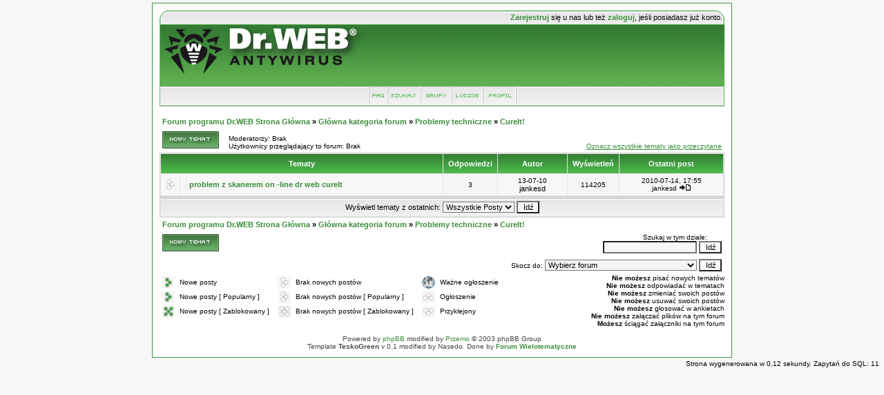

--- FILE ---
content_type: text/html
request_url: http://forum.drweb32.pl/viewforum.php?f=45&sid=4f4740c3f7264b17ff20960cfcfd73f8
body_size: 4364
content:
<!DOCTYPE HTML PUBLIC "-//W3C//DTD HTML 4.01 Transitional//EN">
<html dir="ltr">
<head>
  <meta http-equiv="Content-Type" content="text/html; charset=iso-8859-2">
  <meta http-equiv="Content-Style-Type" content="text/css">
      <title>Forum programu Dr.WEB :: Zobacz Forum - CureIt!</title>
  <link rel="stylesheet" href="templates/TeskoGreen/TeskoGreen.css" type="text/css">
	<script language="Javascript" type="text/javascript">
	<!--
	var factive_color = '#F9F9F0';
	var faonmouse_color = '#F5F5F5';
	var faonmouse2_color = '#F7F7F7';
	var l_empty_message = 'Musisz wpisać wiadomość przed wysłaniem';
	var no_text_selected = 'Zaznacz najpierw tekst';
	var cname = 'bb038dfef1-1';
	var cpath = '/';
	var cdomain = 'forum.drweb32.pl';
	var csecure = '0';
				//-->
	</script>
	<SCRIPT TYPE="text/javascript" LANGUAGE="JavaScript">
<!--
// Autorem skryptu jest: SŁAWOMIR KOKŁOWSKI
// www.kurshtml.boo.pl
// Jeśli chcesz wykorzystać ten skrypt na swojej stronie, nie usuwaj tego komentarza!


function przycisk(podstawowy, wskazany, klikniety, tekst)
{
  if (document.images)
  {
    this.name = "img" + przyciski.length;
    if (podstawowy) { this.normal = new Image(); this.normal.src = podstawowy }
    if (wskazany) { this.over = new Image(); this.over.src = wskazany }
    if (klikniety) { this.down = new Image(); this.down.src = klikniety }
  }
  if (tekst) this.opis = tekst;

  this.normalizuj = normalizuj;
  this.podswietl = podswietl;
  this.kliknij = kliknij;

  return this;

  function normalizuj() { if (document.images) document.images[this.name].src = this.normal.src; window.status = "" }
  function podswietl() { if (document.images && this.over) document.images[this.name].src = this.over.src; if (this.opis) window.status = this.opis }
  function kliknij() { if (document.images) document.images[this.name].src = this.down.src }
}
//-->
</SCRIPT>
<SCRIPT TYPE="text/javascript" LANGUAGE="JavaScript">
<!--
przyciski = new Array("");
if (document.images)
{
// Dodawanie kolejnych przycisków:
przyciski[1] = new przycisk("templates/TeskoGreen/images/logo/faq.png", "templates/TeskoGreen/images/logo/faq1.png");
przyciski[2] = new przycisk("templates/TeskoGreen/images/logo/search.png", "templates/TeskoGreen/images/logo/search1.png");
przyciski[3] = new przycisk("templates/TeskoGreen/images/logo/groups.png", "templates/TeskoGreen/images/logo/groups1.png");
przyciski[4] = new przycisk("templates/TeskoGreen/images/logo/memb.png", "templates/TeskoGreen/images/logo/memb1.png");
przyciski[5] = new przycisk("templates/TeskoGreen/images/logo/profil.png", "templates/TeskoGreen/images/logo/profil1.png");
}
//-->
</SCRIPT>
	<script language="JavaScript" type="text/javascript" src="images/jsscripts.js"></script>
		</head>
<body bgcolor="#E5E5E5" text="#000000" link="#3B8D3B" vlink="#46A746" onload="focus_field('focus');">

<a name="top"></a><table width="100%" cellspacing="0" cellpadding="7" border="0" align="center">
	<tr>
	
						<body bgcolor="#E5E5E5" text="#000000" link="#3B8D3B" vlink="#46A746">

<a name="top"></a>

<table width="840px" cellspacing="0" cellpadding="10" border="0" align="center">
		<tr>
		<td class="bodyline">
	<table align="center" cellspacing="0" cellpadding="0" border="0">
	<tr><td colspan="2" align="right" width="818" height="20" background="templates/TeskoGreen/images/top4.gif">
											                                           <a href="profile.php?mode=register&amp;sid=3c0dda6eebbf1053c61ee3551c44e8c6" class="mainmenu"><b>Zarejestruj</b></a> <span class="mainmenu">się u nas lub też</span>
										  <a href="login.php?sid=3c0dda6eebbf1053c61ee3551c44e8c6" class="mainmenu"><b>zaloguj</b></a><span class="mainmenu">, jeśli posiadasz już konto.&nbsp;</span>
                                                                             	</td></tr>
	<tr><td><a href="index.php?sid=3c0dda6eebbf1053c61ee3551c44e8c6"><img width="413" height="90" src="templates/TeskoGreen/images/top1.gif" border="0" alt=" "></a></td><td width="427" height="90" align="center" background="templates/TeskoGreen/images/top2.gif"></td>
	</tr><tr>
	<td colspan="2" align="center" width="818" height="29" background="templates/TeskoGreen/images/top3.gif">
	<span style="position:relative; top:0; class="mainmenu"><img src="templates/TeskoGreen/images/cellpic2.gif" width="2" height="26" border="0" hspace="0" /></span><span style="position:relative; top:-1;"><A HREF="faq.php?sid=3c0dda6eebbf1053c61ee3551c44e8c6" onmouseover="przyciski[1].podswietl()" onmouseout="przyciski[1].normalizuj()"><IMG SRC="templates/TeskoGreen/images/logo/faq.png" NAME="img1" BORDER="0"></A></span><span style="position:relative; top:0; class="mainmenu"><img src="templates/TeskoGreen/images/cellpic2.gif" width="2" height="26" border="0" hspace="0" /></span><span style="position:relative; top:-1;"><A HREF="search.php?sid=3c0dda6eebbf1053c61ee3551c44e8c6" onmouseover="przyciski[2].podswietl()" onmouseout="przyciski[2].normalizuj()"><IMG SRC="templates/TeskoGreen/images/logo/search.png" NAME="img2" BORDER="0"></A></span>
        <span style="position:relative; top:0; class="mainmenu"><img src="templates/TeskoGreen/images/cellpic2.gif" width="2" height="26" border="0" hspace="0" /></span><span style="position:relative; top:-1;"><A HREF="groupcp.php?sid=3c0dda6eebbf1053c61ee3551c44e8c6" onmouseover="przyciski[3].podswietl()" onmouseout="przyciski[3].normalizuj()"><IMG SRC="templates/TeskoGreen/images/logo/groups.png" NAME="img3" BORDER="0"></A></span><span style="position:relative; top:0;" class="mainmenu"><img src="templates/TeskoGreen/images/cellpic2.gif" width="2" height="26" border="0" hspace="0" /></span><span style="position:relative; top:-1;"><A HREF="memberlist.php?sid=3c0dda6eebbf1053c61ee3551c44e8c6" onmouseover="przyciski[4].podswietl()" onmouseout="przyciski[4].normalizuj()"><IMG SRC="templates/TeskoGreen/images/logo/memb.png" NAME="img4" BORDER="0"></A></span><span style="position:relative; top:0;" class="mainmenu"><img src="templates/TeskoGreen/images/cellpic2.gif" width="2" height="26" border="0" hspace="0" /></span>
	<span style="position:relative; top:-1;"><A HREF="profile.php?mode=editprofile&amp;sid=3c0dda6eebbf1053c61ee3551c44e8c6" onmouseover="przyciski[5].podswietl()" onmouseout="przyciski[5].normalizuj()"><IMG SRC="templates/TeskoGreen/images/logo/profil.png" NAME="img5" BORDER="0"></A></span><span style="position:relative; top:0; class="mainmenu"><img src="templates/TeskoGreen/images/cellpic2.gif" width="2" height="26" border="0" hspace="0" /></span>
	</td>
	</tr>
	</table><br>
	         
		            <table width="100%" cellspacing="2" cellpadding="2" border="0" align="center">
	<tr>
		<td align="left" valign="middle" class="nav" width="100%"><span class="nav"><a href="index.php?sid=3c0dda6eebbf1053c61ee3551c44e8c6" class="nav">Forum programu Dr.WEB Strona Główna</a> &raquo;&nbsp;<a href="./index.php?c=1&amp;sid=3c0dda6eebbf1053c61ee3551c44e8c6" class="nav">Główna kategoria forum</a> &raquo;&nbsp;<a href="./viewforum.php?f=1&amp;sid=3c0dda6eebbf1053c61ee3551c44e8c6" class="nav">Problemy techniczne</a> &raquo;&nbsp;<a href="./viewforum.php?f=45&amp;sid=3c0dda6eebbf1053c61ee3551c44e8c6" class="nav">CureIt!</a></span></td>
	</tr>
</table>
<table width="100%" cellspacing="2" cellpadding="2" border="0" align="center">
	<tr>
		<td align="left" valign="bottom" width="90"><a href="posting.php?mode=newtopic&amp;f=45&amp;sid=3c0dda6eebbf1053c61ee3551c44e8c6"><img src="templates/TeskoGreen/images/lang_polish/post.gif" width="82" height="25" border="0" alt="Napisz nowy temat" /></a>&nbsp;&nbsp;</td>
		<td align="left" valign="bottom"><span class="gensmall">Moderatorzy: Brak<br />Użytkownicy przeglądający to forum: Brak</span></td>
		<td align="right" valign="bottom" nowrap="nowrap"><span class="gensmall"><b></b><a href="viewforum.php?f=45&amp;mark=topics&amp;sid=3c0dda6eebbf1053c61ee3551c44e8c6">Oznacz wszystkie tematy jako przeczytane</a></span></td>
	</tr>
</table>

<table border="0" cellpadding="4" cellspacing="1" width="100%" class="forumline">
	<tr>
		<th colspan="3" align="center" height="25" class="thCornerL" nowrap="nowrap">&nbsp;Tematy&nbsp;</th>
		<th width="50" align="center" class="thTop" nowrap="nowrap">&nbsp;Odpowiedzi&nbsp;</th>
		<th width="100" align="center" class="thTop" nowrap="nowrap">&nbsp;Autor&nbsp;</th>
		<th width="50" align="center" class="thTop" nowrap="nowrap">&nbsp;Wyświetleń&nbsp;</th>
		<th width="150" align="center" class="thCornerR" nowrap="nowrap">&nbsp;Ostatni post&nbsp;</th>
	</tr>
					<tr>
		<td class="row1" align="center" valign="middle" width="20"><img src="templates/TeskoGreen/images/folder.gif" width="19" height="18" alt="" /></td>
				<td class="row1" align="center" valign="middle" width="16"> </td>
				<td class="row1" width="100%" ><span class="topictitle">		<a href="viewtopic.php?t=260&amp;sid=3c0dda6eebbf1053c61ee3551c44e8c6" class="topictitle"		>problem z skanerem on -line dr web curelt</a></span><span class="gensmall"></span><span class="gensmall"></span><span class="gensmall"><br /></span></td>
				<td class="row2" align="center" valign="middle"><span class="postdetails">3</span></td>
		<td class="row1" align="center" valign="middle"><span class="name"><span class="gensmall">13-07-10</span><br />jankesd</span></td>
		<td class="row2" align="center" valign="middle"><span class="postdetails">114205</span></td>
		<td class="row1" align="center" valign="middle" nowrap="nowrap"><span class="postdetails">2010-07-14, 17:55<br />jankesd  <a href="viewtopic.php?p=1226&amp;sid=3c0dda6eebbf1053c61ee3551c44e8c6#1226"><img src="templates/TeskoGreen/images/icon_latest_reply.gif" width="18" height="9" alt="" title="Ostatni post" border="0" /></a></span></td>
	</tr>
	
	
	
</table>

<table border="0" cellpadding="4" cellspacing="1" width="100%" class="forumline">
	<tr>
		<td class="catBottom" align="center" valign="middle" height="28"><form method="post" action="viewforum.php?f=45&amp;start=0&amp;sid=3c0dda6eebbf1053c61ee3551c44e8c6"><span class="genmed">Wyświetl tematy z ostatnich:&nbsp;<select name="topicdays"><option value="0" selected="selected">Wszystkie Posty</option><option value="15">15 Minut</option><option value="30">30 Minut</option><option value="60">1 Godziny</option><option value="120">2 Godzin</option><option value="360">6 Godzin</option><option value="720">12 Godzin</option><option value="1440">1 Dzień</option><option value="2880">2 Dni</option><option value="4320">3 Dni</option><option value="5760">4 Dni</option><option value="7200">5 Dni</option><option value="8640">6 Dni</option><option value="10080">7 Dni</option><option value="20160">2 Tygodnie</option><option value="43200">1 Miesiąc</option><option value="129600">3 Miesiące</option><option value="259200">6 Miesięcy</option><option value="524160">1 Rok</option></select>&nbsp;<input type="submit" class="liteoption" value="Idź" name="submit"/></span></form></td>
	</tr>
</table>

<table width="100%" cellspacing="2" border="0" align="center" cellpadding="2">
	<tr>
		<td align="left" valign="middle"><span class="nav"><a href="index.php?sid=3c0dda6eebbf1053c61ee3551c44e8c6" class="nav">Forum programu Dr.WEB Strona Główna</a> &raquo;&nbsp;<a href="./index.php?c=1&amp;sid=3c0dda6eebbf1053c61ee3551c44e8c6" class="nav">Główna kategoria forum</a> &raquo;&nbsp;<a href="./viewforum.php?f=1&amp;sid=3c0dda6eebbf1053c61ee3551c44e8c6" class="nav">Problemy techniczne</a> &raquo;&nbsp;<a href="./viewforum.php?f=45&amp;sid=3c0dda6eebbf1053c61ee3551c44e8c6" class="nav">CureIt!</a></span></td>
		<td align="right" valign="middle" nowrap="nowrap"><span class="nav">&nbsp;&nbsp;</span></td>
	</tr>
	<tr>
		<td align="left" valign="middle"><a href="posting.php?mode=newtopic&amp;f=45&amp;sid=3c0dda6eebbf1053c61ee3551c44e8c6"><img src="templates/TeskoGreen/images/lang_polish/post.gif" width="82" height="25" border="0" alt="Napisz nowy temat" /></a></td>
		<td align="right" nowrap="nowrap">&nbsp;
				<form method="post" action="search.php?mode=results"><input type="hidden" name="search_where" value="f45"><input type="hidden" name="show_results" value="topics"><input type="hidden" name="search_terms" value="any"><input type="hidden" name="search_fields" value="all"><span class="gensmall">Szukaj w tym dziale:&nbsp;&nbsp;&nbsp;&nbsp;&nbsp;&nbsp;&nbsp;<br /></span><input class="post" onFocus="Active(this)" onBlur="NotActive(this)" type="text" name="search_keywords" value="" size="20" maxlength="150" />&nbsp;<input type="submit" name="submit" value="Idź" class="liteoption" /></form>
				</td>
	</tr>
</table>

<table width="100%" cellspacing="2" border="0" align="center" cellpadding="2">
	<tr>
		<td align="right"><form method="get" name="jumpbox" action="viewforum.php?sid=3c0dda6eebbf1053c61ee3551c44e8c6" onSubmit="if(document.jumpbox.f.value == -1){return false;}">
<table cellspacing="0" cellpadding="0" border="0">
	<tr>
	     <td nowrap><span class="gensmall">Skocz do:&nbsp;</span><select name="selected_id" onchange="if(this.options[this.selectedIndex].value != -1){ this.form.submit(); }"><option value="-1">Wybierz forum</option><option value="-1"></option><option value="Root">Forum programu Dr.WEB Strona Główna</option><option value="c1">|--Główna kategoria forum</option><option value="f17">|&nbsp;&nbsp;&nbsp;|--Wirusy komputerowe</option><option value="f1">|&nbsp;&nbsp;&nbsp;|--Problemy techniczne</option><option value="f8">|&nbsp;&nbsp;&nbsp;|&nbsp;&nbsp;&nbsp;|--Windows</option><option value="f15">|&nbsp;&nbsp;&nbsp;|&nbsp;&nbsp;&nbsp;|&nbsp;&nbsp;&nbsp;|--Antispam</option><option value="f9">|&nbsp;&nbsp;&nbsp;|&nbsp;&nbsp;&nbsp;|--EnterpriseSuite</option><option value="f29">|&nbsp;&nbsp;&nbsp;|&nbsp;&nbsp;&nbsp;|&nbsp;&nbsp;&nbsp;|--Antispam</option><option value="f18">|&nbsp;&nbsp;&nbsp;|&nbsp;&nbsp;&nbsp;|--AV-Desk</option><option value="f30">|&nbsp;&nbsp;&nbsp;|&nbsp;&nbsp;&nbsp;|&nbsp;&nbsp;&nbsp;|--Antispam</option><option value="f13">|&nbsp;&nbsp;&nbsp;|&nbsp;&nbsp;&nbsp;|--Novell NetWare</option><option value="f10">|&nbsp;&nbsp;&nbsp;|&nbsp;&nbsp;&nbsp;|--Unix</option><option value="f16">|&nbsp;&nbsp;&nbsp;|&nbsp;&nbsp;&nbsp;|&nbsp;&nbsp;&nbsp;|--Antispam</option><option value="f12">|&nbsp;&nbsp;&nbsp;|&nbsp;&nbsp;&nbsp;|--Windows Server</option><option value="f14">|&nbsp;&nbsp;&nbsp;|&nbsp;&nbsp;&nbsp;|--Exchange</option><option value="f36">|&nbsp;&nbsp;&nbsp;|&nbsp;&nbsp;&nbsp;|&nbsp;&nbsp;&nbsp;|--Antispam</option><option value="f32">|&nbsp;&nbsp;&nbsp;|&nbsp;&nbsp;&nbsp;|--Lotus Domino</option><option value="f37">|&nbsp;&nbsp;&nbsp;|&nbsp;&nbsp;&nbsp;|&nbsp;&nbsp;&nbsp;|--Antispam</option><option value="f11">|&nbsp;&nbsp;&nbsp;|&nbsp;&nbsp;&nbsp;|--Windows CE</option><option value="f54">|&nbsp;&nbsp;&nbsp;|&nbsp;&nbsp;&nbsp;|--Symbian</option><option value="f55">|&nbsp;&nbsp;&nbsp;|&nbsp;&nbsp;&nbsp;|--Android</option><option value="f39">|&nbsp;&nbsp;&nbsp;|&nbsp;&nbsp;&nbsp;|--LiveCD</option><option value="f43">|&nbsp;&nbsp;&nbsp;|&nbsp;&nbsp;&nbsp;|--Mac OS X</option><option value="f45">|&nbsp;&nbsp;&nbsp;|&nbsp;&nbsp;&nbsp;|--CureIt!</option><option value="f41">|&nbsp;&nbsp;&nbsp;|&nbsp;&nbsp;&nbsp;|--Kerio</option><option value="f50">|&nbsp;&nbsp;&nbsp;|&nbsp;&nbsp;&nbsp;|--Firewall</option><option value="c6">|&nbsp;&nbsp;&nbsp;|--Zapowiedzi</option><option value="f52">|&nbsp;&nbsp;&nbsp;|&nbsp;&nbsp;&nbsp;|--Plany</option><option value="f48">|&nbsp;&nbsp;&nbsp;|&nbsp;&nbsp;&nbsp;|--Wersje alpha</option><option value="f47">|&nbsp;&nbsp;&nbsp;|&nbsp;&nbsp;&nbsp;|--Wersje beta</option><option value="f49">|&nbsp;&nbsp;&nbsp;|&nbsp;&nbsp;&nbsp;|--Nowe wersje</option><option value="c5">|&nbsp;&nbsp;&nbsp;|--Uwagi i opinie</option><option value="f19">|&nbsp;&nbsp;&nbsp;|&nbsp;&nbsp;&nbsp;|--Windows</option><option value="f26">|&nbsp;&nbsp;&nbsp;|&nbsp;&nbsp;&nbsp;|&nbsp;&nbsp;&nbsp;|--Antispam</option><option value="f20">|&nbsp;&nbsp;&nbsp;|&nbsp;&nbsp;&nbsp;|--EnterpriseSuite</option><option value="f28">|&nbsp;&nbsp;&nbsp;|&nbsp;&nbsp;&nbsp;|&nbsp;&nbsp;&nbsp;|--Antispam</option><option value="f21">|&nbsp;&nbsp;&nbsp;|&nbsp;&nbsp;&nbsp;|--AV-Desk</option><option value="f31">|&nbsp;&nbsp;&nbsp;|&nbsp;&nbsp;&nbsp;|&nbsp;&nbsp;&nbsp;|--Antispam</option><option value="f22">|&nbsp;&nbsp;&nbsp;|&nbsp;&nbsp;&nbsp;|--Novell NetWare</option><option value="f23">|&nbsp;&nbsp;&nbsp;|&nbsp;&nbsp;&nbsp;|--Unix</option><option value="f27">|&nbsp;&nbsp;&nbsp;|&nbsp;&nbsp;&nbsp;|&nbsp;&nbsp;&nbsp;|--Antispam</option><option value="f38">|&nbsp;&nbsp;&nbsp;|&nbsp;&nbsp;&nbsp;|--Windows Server</option><option value="f24">|&nbsp;&nbsp;&nbsp;|&nbsp;&nbsp;&nbsp;|--Exchange</option><option value="f34">|&nbsp;&nbsp;&nbsp;|&nbsp;&nbsp;&nbsp;|&nbsp;&nbsp;&nbsp;|--Antispam</option><option value="f33">|&nbsp;&nbsp;&nbsp;|&nbsp;&nbsp;&nbsp;|--Lotus Domino</option><option value="f35">|&nbsp;&nbsp;&nbsp;|&nbsp;&nbsp;&nbsp;|&nbsp;&nbsp;&nbsp;|--Antispam</option><option value="f25">|&nbsp;&nbsp;&nbsp;|&nbsp;&nbsp;&nbsp;|--Windows CE</option><option value="f53">|&nbsp;&nbsp;&nbsp;|&nbsp;&nbsp;&nbsp;|--Mobile</option><option value="f40">|&nbsp;&nbsp;&nbsp;|&nbsp;&nbsp;&nbsp;|--LiveCD</option><option value="f46">|&nbsp;&nbsp;&nbsp;|&nbsp;&nbsp;&nbsp;|--CureIt!</option><option value="f44">|&nbsp;&nbsp;&nbsp;|&nbsp;&nbsp;&nbsp;|--Mac OS X</option><option value="f42">|&nbsp;&nbsp;&nbsp;|&nbsp;&nbsp;&nbsp;|--Kerio</option><option value="f51">|&nbsp;&nbsp;&nbsp;|&nbsp;&nbsp;&nbsp;|--Firewall</option></select><input type="hidden" name="sid" value="3c0dda6eebbf1053c61ee3551c44e8c6" />&nbsp;<input type="submit" value="Idź" class="liteoption" /></td>
	</tr>
</table>
</form>
</td>
	</tr>
</table>

<table width="100%" cellspacing="0" border="0" cellpadding="0">
	<tr>
		<td valign="top">
			<table cellspacing="3" cellpadding="0" border="0">
				<tr>
					<td style="padding-right:4px"><img src="templates/TeskoGreen/images/folder_new.gif" width="19" height="18" alt="" /></td>
					<td class="gensmall">Nowe posty</td>
					<td>&nbsp;&nbsp;</td>
					<td style="padding-right:4px"><img src="templates/TeskoGreen/images/folder.gif" width="19" height="18" alt="" /></td>
					<td class="gensmall">Brak nowych postów</td>
					<td>&nbsp;&nbsp;</td>
					<td style="padding-right:4px"><img src="templates/TeskoGreen/images/folder_global_announce.gif" width="19" height="18" alt="" /></td>
					<td class="gensmall">Ważne ogłoszenie</td>
				</tr>
				<tr>
					<td style="padding-right:4px"><img src="templates/TeskoGreen/images/folder_new_hot.gif" width="19" height="18" alt="" /></td>
					<td class="gensmall">Nowe posty [ Popularny ]</td>
					<td>&nbsp;&nbsp;</td>
					<td style="padding-right:4px"><img src="templates/TeskoGreen/images/folder_hot.gif" width="19" height="18" alt="" /></td>
					<td class="gensmall">Brak nowych postów [ Popularny ]</td>
					<td>&nbsp;&nbsp;</td>
					<td style="padding-right:4px"><img src="templates/TeskoGreen/images/folder_announce.gif" width="19" height="18" alt="" /></td>
					<td class="gensmall">Ogłoszenie</td>
				</tr>
				<tr>
					<td class="gensmall"><img src="templates/TeskoGreen/images/folder_lock_new.gif" width="19" height="18" alt="" /></td>
					<td class="gensmall">Nowe posty [ Zablokowany ]</td>
					<td>&nbsp;&nbsp;</td>
					<td style="padding-right:4px"><img src="templates/TeskoGreen/images/folder_lock.gif" width="19" height="18" alt="" /></td>
					<td class="gensmall">Brak nowych postów [ Zablokowany ]</td>
					<td>&nbsp;&nbsp;</td>
					<td style="padding-right:4px"><img src="templates/TeskoGreen/images/folder_sticky.gif" width="19" height="18" alt="" /></td>
					<td class="gensmall">Przyklejony</td>
				</tr>
			</table>
		</td>
		<td align="right" nowrap="nowrap"><span class="gensmall"><b>Nie możesz</b> pisać nowych tematów<br /><b>Nie możesz</b> odpowiadać w tematach<br /><b>Nie możesz</b> zmieniać swoich postów<br /><b>Nie możesz</b> usuwać swoich postów<br /><b>Nie możesz</b> głosować w ankietach<br /><b>Nie możesz</b> załączać plików na tym forum<br /><b>Możesz</b> ściągać załączniki na tym forum<br /></span></td>
	</tr>
</table>
      <div align="center"><span class="copyright"><br />
   Powered by <a href="http://www.phpbb.com" target="_blank" class="copyright">phpBB</a> modified by <a href="http://www.przemo.org/phpBB2/" class="copyright" target="_blank">Przemo</a> &copy; 2003 phpBB Group<br>Template <b>TeskoGreen</b> v 0.1 modified by Nasedo. Done by <A HREF="http://skazzza.pl" class="copyright" TARGET="_blank"><b>Forum Wielotematyczne</b></A></span></div><center></center></td></tr></table><table align="right"><tr><td align="right"><span class="gensmall">Strona wygenerowana w 0,12 sekundy. Zapytań do SQL: 11</span></td></tr></table></body>
</html>


--- FILE ---
content_type: text/css
request_url: http://forum.drweb32.pl/templates/TeskoGreen/TeskoGreen.css
body_size: 2720
content:
/* General page style. The scroll bar colours only visible in IE5.5+ */
body { 
background-color:		#F7F7F7;
scrollbar-face-color:		#F5F5F5;
scrollbar-highlight-color:	#FFFFFF;
scrollbar-shadow-color:		#F5F5F5;
scrollbar-3dlight-color:	#EAEAEA;
scrollbar-arrow-color:		#3B8D3B;
scrollbar-track-color:		#F7F7F7;
scrollbar-darkshadow-color:	#98AAB1;
background-image: url();
margin: 4px;
}

/* General font families for common tags */
font,th,td,p			{ font-family: Verdana, Arial, Helvetica, sans-serif }
a:link,a:active,a:visited	{ color : #3B8D3B; }
p, td			{ font-size : 11px; color : #000000; }
a:hover			{ text-decoration: underline; color : #46A646; }
hr				{ height: 0px; border: solid #EAEAEA 0px; border-top-width: 1px; }

/* This is the border line & background colour round the entire page */
.bodyline { background-color: #FFFFFF; border: 1px #3D943D solid; }

/* This is the outline round the main forum tables */
.forumline { background-color: #E5E5E5; border: solid #CFCFCE 1px; border-top-width: 1px; }

/* Main table cell colours and backgrounds */
td.row1 { background-color: #F7F7F7; }
td.row2 { background-color: #F5F5F5; }
td.row3 { background-color: #EAEAEA; }
td.row_helped { background-color: #F0EDDE; }

/*
43	This is for the table cell above the Topics, Post & Last posts on the index.php page
154	By default this is the fading out gradiated silver background.
	However, you could replace this with a bitmap specific for each forum
*/
td.rowpic {
background-color: #FFFFFF;
background-image: url('images/cellpic2.jpg');
background-repeat: repeat-y; height: 22px;
}

/* Header cells - the blue and silver gradient backgrounds */
th {
color:			#ffffff; font-size: 11px; font-weight: bold;
background-color:	#3B8D3B; height: 25px;
background-image:	url(images/cellpic3.gif);
}

td.catHead,td.catSides,td.catLeft,td.catRight,td.catBottom {
background-image: url(images/cellpic1.gif);
background-color:#EAEAEA; border: #FFFFFF; border-style: solid; height: 28px;
}

/*
	Setting additional nice inner borders for the main table cells.
	The names indicate which sides the border will be on.
	Don't worry if you don't understand this, just ignore it :-)
*/
td.cat,td.catHead,td.catBottom { background-color: #C7D0D7; background-image: url('images/cellpic1.gif'); height: 22px; }
th.thHead,th.thSides,th.thLeft,th.thRight,th.thBottom {
font-weight: bold; border: #FFFFFF; height: 28px;
}

th.thCornerL,th.thTop,th.thCornerR {color: #ffffff; font-size: 70%; font-weight: bold; background-color: #3B8D3B; background-image: url('images/cellpic3.gif'); height: 28px; }

td.row3Right,td.spaceRow { background-color: #EAEAEA; border: #FFFFFF; border-style: solid; }

th.thHead,td.catHead			{ font-size: 12px; border-width: 0px; }
th.thSides,td.catSides,td.spaceRow	{ border-width: 0px; }
th.thRight,td.catRight,td.row3Right	{ border-width: 0px; }
th.thLeft,td.catLeft			{ border-width: 0px; }
th.thBottom,td.catBottom		{ border-width: 0px; }
th.thTop				{ border-width: 0px; }
th.thCornerL				{ border-width: 0px; }
th.thCornerR				{ border-width: 0px; }

/* The largest text used in the index page title and toptic title etc. */
.maintitle {
font-weight: bold; font-size: 22px; font-family: "Trebuchet MS",Verdana, Arial, Helvetica, sans-serif;
text-decoration: none; line-height : 120%; color : #000000;
}

/* General text */
.gen						{ font-size : 12px; }
.genmed					{ font-size : 11px; }
.gensmall					{ font-size : 10px; }
.gen,.genmed,.gensmall			{ color : #000000; }
a.gen,a.genmed,a.gensmall			{ color: #3B8D3B; text-decoration: none; }
a.gen:hover,a.genmed:hover,a.gensmall:hover	{ color: #46A646; text-decoration: underline; }

/* The register, login, search etc links at the top of the page */
.mainmenu		{ font-size : 11px; color : #000000 }
a.mainmenu		{ text-decoration: none; color : #3B8D3B; }
a.mainmenu:hover	{ text-decoration: underline; color : #46A646; }

/* Forum category titles */
.cattitle		{ font-weight: bold; font-size: 12px ; letter-spacing: 1px; color : #3B8D3B}
a.cattitle		{ text-decoration: none; color : #3B8D3B; }
a.cattitle:hover	{ text-decoration: underline; }

/* Forum title: Text and link to the forums used in: index.php */
.forumlink		{ font-weight: bold; font-size: 12px; color : #3B8D3B; }
a.forumlink		{ text-decoration: none; color : #3B8D3B; }
a.forumlink:hover	{ text-decoration: underline; color : #46A646; }

/* Used for the navigation text, (Page 1,2,3 etc) and the navigation bar when in a forum */
.nav		{ font-weight: bold; font-size: 11px; color : #000000;}
a.nav	{ text-decoration: none; color : #3B8D3B; }
a.nav:hover	{ text-decoration: underline; }

/* titles for the topics: could specify viewed link colour too */
.topictitle,h1,h2	{ font-weight: bold; font-size: 11px; color : #000000; }
a.topictitle:link	{ text-decoration: none; color : #3B8D3B; }
a.topictitle:visited	{ text-decoration: none; color : #46A746; }
a.topictitle:hover	{ text-decoration: underline; color : #46A646; }

/* Name of poster in viewmsg.php and viewtopic.php and other places */
.name { font-size : 11px; color : #000000; text-decoration: none}

/* Location, number of posts, post date etc */
.postdetails		{ font-size : 10px; color : #000000; }

/* The content of the posts (body of text) */
.postbody		{ font-size : 12px; line-height: 18px }
a.postlink:link	{ text-decoration: none; color : #3B8D3B }
a.postlink:visited	{ text-decoration: none; color : #46A746; }
a.postlink:hover	{ text-decoration: underline; color : #46A646 }

/* Quote & Code blocks */
.code {
font-family:		Courier, 'Courier New', sans-serif; font-size: 11px; color: #006600;
background-color:	#FAFAFA; border: #EAEAEA; border-style: solid;
border-left-width:	1px; border-top-width: 1px; border-right-width: 1px; border-bottom-width: 1px;
}

.quote {
font-family:		Verdana, Arial, Helvetica, sans-serif; font-size: 11px; color: #444444; line-height: 125%;
background-color:	#FAFAFA; border: #EAEAEA; border-style: solid;
border-left-width:	1px; border-top-width: 1px; border-right-width: 1px; border-bottom-width: 1px;
}

/* Copyright and bottom info */
.copyright		{ font-size : 10px; color: #444444; font-family: Verdana, Arial, Helvetica, sans-serif; }
a.copyright		{ text-decoration: none; color : #3B8D3B; }
a.copyright:hover	{ text-decoration: underline; color : #46A646; }

/* Form elements */

form { margin: 0; }
form { display: inline; }

input,textarea, select {
color : #000000;
font: normal 11px Verdana, Arial, Helvetica, sans-serif;
}

/* The text input fields background colour */
input.post, textarea.post, select			{ background-color : #F7F7F7; }
input.post2, textarea.post2, select	{ background-color : #F5F5F5; }
input						{ text-indent : 2px; }

/* The buttons used for bbCode styling in message post */
input.button {
background-color :	#F7F7F7;
color :			#000000;
font-size:		11px; font-family: Verdana, Arial, Helvetica, sans-serif;
cursor:			pointer;
}

/* The main submit button option */
input.mainoption {
background-color:	#FAFAFA;
font-weight:		bold;
cursor:			pointer;
}

/* None-bold submit button */
input.liteoption {
background-color:	#FAFAFA;
font-weight:		normal;
cursor:			pointer;
}

/* This is the line in the posting page which shows the rollover
	help line. This is actually a text box, but if set to be the same
	colour as the background no one will know ;)
*/
.helpline { background-color: #F5F5F5; border-style: none; }

/* Highlight bad words for moderators instead of censoring them */
span.badwordhighlight { background-color: #FFFF00; }

.topbkg { background: #dbe3ee url(images/cellpic_bkg.jpg) repeat-x }
.topnav { font-size:10px;background: #e5ebf3 url(images/cellpic_nav.gif) repeat-x;color:#46A646; height: 21px; white-space: nowrap; text-align: center; border: 0px solid #91a0ae; border-width: 1px 0 1px 0 }

.pm { font-size: 11px; text-decoration: none; color: #FF0000 }
.table0
{
	background-color : #F7F7F7;
	border-bottom-color : #dedede;
	border-bottom-style : solid;
	border-bottom-width : 1;
	border-left-color : #fefefe;
	border-left-style : solid;
	border-left-width : 1px;
	border-right-color : #dedede;
	border-right-style : solid;
	border-right-width : 1px;
	border-top-color : #fefefe;
	border-top-style : solid;
	border-top-width : 1px;
	color : #000000;
	font-size : 10px;
}

.pagination {
	color: #666;
	font-size: 10px;
	font-weight: bold;
	padding: 3px;
    padding-bottom: 4px;
	cursor: pointer;
	text-decoration: none;
}
.pagination a, .pagination a:visited, .pagination a:active {
	background-color: #EAEBEB;
	color: #000;
	border-color: #D4D7DA;
	border: #D4D7DA 1px solid;
	padding: 1px;
	text-decoration: none;
}
.pagination a:hover {
	background-color: #FFF;
	color: #666;
	border-color: #EAECEF;
	border: #EAECEF 1px solid;
	text-decoration: none;
	padding: 1px;
}

/* Import the fancy styles for IE only (NS4.x doesn't use the @import function) */
@import url("formIE.css");
